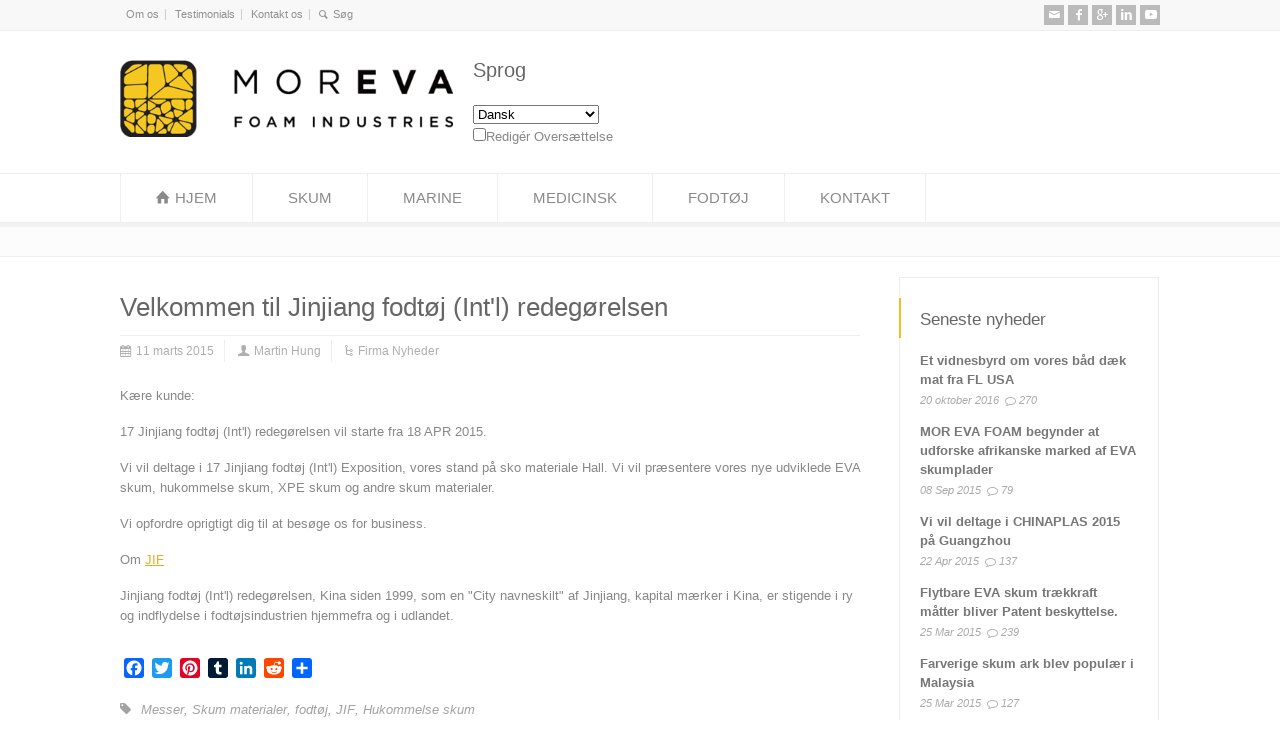

--- FILE ---
content_type: text/html; charset=UTF-8
request_url: https://www.morevafoam.com/da/company-news/welcome-to-the-jinjiang-footwear-intl-exposition
body_size: 16896
content:
<!doctype html>
<html lang="da" class="no-js" dir="ltr">
<head> 
<meta charset="UTF-8" />  
<meta name="viewport" content="width=device-width, initial-scale=1, maximum-scale=1">

<meta name='robots' content='index, follow, max-image-preview:large, max-snippet:-1, max-video-preview:-1' />
	<style>img:is([sizes="auto" i], [sizes^="auto," i]) { contain-intrinsic-size: 3000px 1500px }</style>
	
	<!-- This site is optimized with the Yoast SEO plugin v24.9 - https://yoast.com/wordpress/plugins/seo/ -->
	<title>Welcome to The Jinjiang Footwear (Int&#039;l) Exposition - Mor EVA Foam</title>
	<meta name="description" content="MOR EVA FOAM will attend 17th Jinjiang Footwear (Int&#039;l) Exposition to display our new developed EVA foam, Memory Foam, XPE foam and other foam materials." />
	<link rel="canonical" href="https://www.MorEvaFoam.com/da/company-news/welcome-to-the-jinjiang-footwear-intl-exposition" />
	<meta property="og:locale" content="da_DK" />
	<meta property="og:type" content="artikel" />
	<meta property="og:title" content="Welcome to The Jinjiang Footwear (Int&#039;l) Exposition - Mor EVA Foam" />
	<meta property="og:description" content="MOR EVA FOAM will attend 17th Jinjiang Footwear (Int&#039;l) Exposition to display our new developed EVA foam, Memory Foam, XPE foam and other foam materials." />
	<meta property="og:url" content="https://www.MorEvaFoam.com/Company-News/Welcome-to-the-Jinjiang-Footwear-Intl-Exposition" />
	<meta property="og:site_name" content="Mor Eva skum" />
	<meta property="article:publisher" content="https://www.Facebook.com/morevafoam" />
	<meta property="article:published_time" content="2015-03-11T02:44:51+00:00" />
	<meta property="og:image" content="https://www.MorEvaFoam.com/wp-content/uploads/2015/03/1411891045-logo.jpg" />
	<meta property="og:image:width" content="468" />
	<meta property="og:image:height" content="90" />
	<meta property="og:image:type" content="image/jpeg" />
	<meta name="author" content="Martin Hung" />
	<meta name="twitter:card" content="summary_large_image" />
	<meta name="twitter:creator" content="@Mor_Evasole" />
	<meta name="twitter:site" content="@Mor_Evasole" />
	<meta name="twitter:label1" content="Written by" />
	<meta name="twitter:data1" content="Martin Hung" />
	<script type="application/ld+json" class="yoast-schema-graph">{"@context":"https://schema.org","@graph":[{"@type":"WebPage","@id":"https://www.MorEvaFoam.com/company-news/welcome-to-the-jinjiang-footwear-intl-exposition","url":"https://www.MorEvaFoam.com/company-news/welcome-to-the-jinjiang-footwear-intl-exposition","name":"Welcome to The Jinjiang Footwear (Int'l) Exposition - Mor EVA Foam","isPartOf":{"@id":"https://www.MorEvaFoam.com/#website"},"primaryImageOfPage":{"@id":"https://www.MorEvaFoam.com/company-news/welcome-to-the-jinjiang-footwear-intl-exposition#primaryimage"},"image":{"@id":"https://www.MorEvaFoam.com/company-news/welcome-to-the-jinjiang-footwear-intl-exposition#primaryimage"},"thumbnailUrl":"https://www.MorEvaFoam.com/wp-content/uploads/2015/03/1411891045-logo.jpg","datePublished":"2015-03-11T02:44:51+00:00","author":{"@id":"https://www.MorEvaFoam.com/#/schema/person/034d208b32356596725e04d57f427e37"},"description":"MOR EVA FOAM will attend 17th Jinjiang Footwear (Int'l) Exposition to display our new developed EVA foam, Memory Foam, XPE foam and other foam materials.","breadcrumb":{"@id":"https://www.MorEvaFoam.com/company-news/welcome-to-the-jinjiang-footwear-intl-exposition#breadcrumb"},"inLanguage":"da-DK","potentialAction":[{"@type":"ReadAction","target":["https://www.MorEvaFoam.com/company-news/welcome-to-the-jinjiang-footwear-intl-exposition"]}]},{"@type":"ImageObject","inLanguage":"da-DK","@id":"https://www.MorEvaFoam.com/company-news/welcome-to-the-jinjiang-footwear-intl-exposition#primaryimage","url":"https://www.MorEvaFoam.com/wp-content/uploads/2015/03/1411891045-logo.jpg","contentUrl":"https://www.MorEvaFoam.com/wp-content/uploads/2015/03/1411891045-logo.jpg","width":468,"height":90,"caption":"The 17th Jinjiang Footwear (Int'l) Exposition"},{"@type":"BreadcrumbList","@id":"https://www.MorEvaFoam.com/company-news/welcome-to-the-jinjiang-footwear-intl-exposition#breadcrumb","itemListElement":[{"@type":"ListItem","position":1,"name":"Home","item":"https://www.MorEvaFoam.com/"},{"@type":"ListItem","position":2,"name":"EVA foam Info","item":"https://www.MorEvaFoam.com/eva-foam-info"},{"@type":"ListItem","position":3,"name":"Welcome to The Jinjiang Footwear (Int&#8217;l) Exposition"}]},{"@type":"WebSite","@id":"https://www.MorEvaFoam.com/#website","url":"https://www.MorEvaFoam.com/","name":"Mor Eva Foam","description":"Mor Eva, More Fun","potentialAction":[{"@type":"SearchAction","target":{"@type":"EntryPoint","urlTemplate":"https://www.MorEvaFoam.com/?s={search_term_string}"},"query-input":{"@type":"PropertyValueSpecification","valueRequired":true,"valueName":"search_term_string"}}],"inLanguage":"da-DK"},{"@type":"Person","@id":"https://www.MorEvaFoam.com/#/schema/person/034d208b32356596725e04d57f427e37","name":"Martin Hung","image":{"@type":"ImageObject","inLanguage":"da-DK","@id":"https://www.MorEvaFoam.com/#/schema/person/image/","url":"https://secure.gravatar.com/avatar/bd6c1bed54b08f96a2643b9f18db4d254a8774951cab186edd8d83e2971a22e2?s=96&d=identicon&r=g","contentUrl":"https://secure.gravatar.com/avatar/bd6c1bed54b08f96a2643b9f18db4d254a8774951cab186edd8d83e2971a22e2?s=96&d=identicon&r=g","caption":"Martin Hung"},"sameAs":["https://www.morevafoam.com/"],"url":"https://www.MorEvaFoam.com/author/hoyulicn"}]}</script>
	<!-- / Yoast SEO plugin. -->


<link rel='dns-prefetch' href='//www.MorEvaFoam.com' />
<link rel='dns-prefetch' href='//static.addtoany.com' />
<link rel='dns-prefetch' href='//www.googletagmanager.com' />
<script type="f2138b9ae4f540839348f9f1-text/javascript">
/* <![CDATA[ */
window._wpemojiSettings = {"baseUrl":"https:\/\/s.w.org\/images\/core\/emoji\/15.1.0\/72x72\/","ext":".png","svgUrl":"https:\/\/s.w.org\/images\/core\/emoji\/15.1.0\/svg\/","svgExt":".svg","source":{"concatemoji":"https:\/\/www.MorEvaFoam.com\/wp-includes\/js\/wp-emoji-release.min.js"}};
/*! This file is auto-generated */
!function(i,n){var o,s,e;function c(e){try{var t={supportTests:e,timestamp:(new Date).valueOf()};sessionStorage.setItem(o,JSON.stringify(t))}catch(e){}}function p(e,t,n){e.clearRect(0,0,e.canvas.width,e.canvas.height),e.fillText(t,0,0);var t=new Uint32Array(e.getImageData(0,0,e.canvas.width,e.canvas.height).data),r=(e.clearRect(0,0,e.canvas.width,e.canvas.height),e.fillText(n,0,0),new Uint32Array(e.getImageData(0,0,e.canvas.width,e.canvas.height).data));return t.every(function(e,t){return e===r[t]})}function u(e,t,n){switch(t){case"flag":return n(e,"\ud83c\udff3\ufe0f\u200d\u26a7\ufe0f","\ud83c\udff3\ufe0f\u200b\u26a7\ufe0f")?!1:!n(e,"\ud83c\uddfa\ud83c\uddf3","\ud83c\uddfa\u200b\ud83c\uddf3")&&!n(e,"\ud83c\udff4\udb40\udc67\udb40\udc62\udb40\udc65\udb40\udc6e\udb40\udc67\udb40\udc7f","\ud83c\udff4\u200b\udb40\udc67\u200b\udb40\udc62\u200b\udb40\udc65\u200b\udb40\udc6e\u200b\udb40\udc67\u200b\udb40\udc7f");case"emoji":return!n(e,"\ud83d\udc26\u200d\ud83d\udd25","\ud83d\udc26\u200b\ud83d\udd25")}return!1}function f(e,t,n){var r="undefined"!=typeof WorkerGlobalScope&&self instanceof WorkerGlobalScope?new OffscreenCanvas(300,150):i.createElement("canvas"),a=r.getContext("2d",{willReadFrequently:!0}),o=(a.textBaseline="top",a.font="600 32px Arial",{});return e.forEach(function(e){o[e]=t(a,e,n)}),o}function t(e){var t=i.createElement("script");t.src=e,t.defer=!0,i.head.appendChild(t)}"undefined"!=typeof Promise&&(o="wpEmojiSettingsSupports",s=["flag","emoji"],n.supports={everything:!0,everythingExceptFlag:!0},e=new Promise(function(e){i.addEventListener("DOMContentLoaded",e,{once:!0})}),new Promise(function(t){var n=function(){try{var e=JSON.parse(sessionStorage.getItem(o));if("object"==typeof e&&"number"==typeof e.timestamp&&(new Date).valueOf()<e.timestamp+604800&&"object"==typeof e.supportTests)return e.supportTests}catch(e){}return null}();if(!n){if("undefined"!=typeof Worker&&"undefined"!=typeof OffscreenCanvas&&"undefined"!=typeof URL&&URL.createObjectURL&&"undefined"!=typeof Blob)try{var e="postMessage("+f.toString()+"("+[JSON.stringify(s),u.toString(),p.toString()].join(",")+"));",r=new Blob([e],{type:"text/javascript"}),a=new Worker(URL.createObjectURL(r),{name:"wpTestEmojiSupports"});return void(a.onmessage=function(e){c(n=e.data),a.terminate(),t(n)})}catch(e){}c(n=f(s,u,p))}t(n)}).then(function(e){for(var t in e)n.supports[t]=e[t],n.supports.everything=n.supports.everything&&n.supports[t],"flag"!==t&&(n.supports.everythingExceptFlag=n.supports.everythingExceptFlag&&n.supports[t]);n.supports.everythingExceptFlag=n.supports.everythingExceptFlag&&!n.supports.flag,n.DOMReady=!1,n.readyCallback=function(){n.DOMReady=!0}}).then(function(){return e}).then(function(){var e;n.supports.everything||(n.readyCallback(),(e=n.source||{}).concatemoji?t(e.concatemoji):e.wpemoji&&e.twemoji&&(t(e.twemoji),t(e.wpemoji)))}))}((window,document),window._wpemojiSettings);
/* ]]> */
</script>
<style id='wp-emoji-styles-inline-css' type='text/css'>

	img.wp-smiley, img.emoji {
		display: inline !important;
		border: none !important;
		box-shadow: none !important;
		height: 1em !important;
		width: 1em !important;
		margin: 0 0.07em !important;
		vertical-align: -0.1em !important;
		background: none !important;
		padding: 0 !important;
	}
</style>
<link rel='stylesheet' id='wp-block-library-css' href='https://www.MorEvaFoam.com/wp-includes/css/dist/block-library/style.min.css' type='text/css' media='all' />
<style id='classic-theme-styles-inline-css' type='text/css'>
/*! This file is auto-generated */
.wp-block-button__link{color:#fff;background-color:#32373c;border-radius:9999px;box-shadow:none;text-decoration:none;padding:calc(.667em + 2px) calc(1.333em + 2px);font-size:1.125em}.wp-block-file__button{background:#32373c;color:#fff;text-decoration:none}
</style>
<style id='global-styles-inline-css' type='text/css'>
:root{--wp--preset--aspect-ratio--square: 1;--wp--preset--aspect-ratio--4-3: 4/3;--wp--preset--aspect-ratio--3-4: 3/4;--wp--preset--aspect-ratio--3-2: 3/2;--wp--preset--aspect-ratio--2-3: 2/3;--wp--preset--aspect-ratio--16-9: 16/9;--wp--preset--aspect-ratio--9-16: 9/16;--wp--preset--color--black: #000000;--wp--preset--color--cyan-bluish-gray: #abb8c3;--wp--preset--color--white: #ffffff;--wp--preset--color--pale-pink: #f78da7;--wp--preset--color--vivid-red: #cf2e2e;--wp--preset--color--luminous-vivid-orange: #ff6900;--wp--preset--color--luminous-vivid-amber: #fcb900;--wp--preset--color--light-green-cyan: #7bdcb5;--wp--preset--color--vivid-green-cyan: #00d084;--wp--preset--color--pale-cyan-blue: #8ed1fc;--wp--preset--color--vivid-cyan-blue: #0693e3;--wp--preset--color--vivid-purple: #9b51e0;--wp--preset--gradient--vivid-cyan-blue-to-vivid-purple: linear-gradient(135deg,rgba(6,147,227,1) 0%,rgb(155,81,224) 100%);--wp--preset--gradient--light-green-cyan-to-vivid-green-cyan: linear-gradient(135deg,rgb(122,220,180) 0%,rgb(0,208,130) 100%);--wp--preset--gradient--luminous-vivid-amber-to-luminous-vivid-orange: linear-gradient(135deg,rgba(252,185,0,1) 0%,rgba(255,105,0,1) 100%);--wp--preset--gradient--luminous-vivid-orange-to-vivid-red: linear-gradient(135deg,rgba(255,105,0,1) 0%,rgb(207,46,46) 100%);--wp--preset--gradient--very-light-gray-to-cyan-bluish-gray: linear-gradient(135deg,rgb(238,238,238) 0%,rgb(169,184,195) 100%);--wp--preset--gradient--cool-to-warm-spectrum: linear-gradient(135deg,rgb(74,234,220) 0%,rgb(151,120,209) 20%,rgb(207,42,186) 40%,rgb(238,44,130) 60%,rgb(251,105,98) 80%,rgb(254,248,76) 100%);--wp--preset--gradient--blush-light-purple: linear-gradient(135deg,rgb(255,206,236) 0%,rgb(152,150,240) 100%);--wp--preset--gradient--blush-bordeaux: linear-gradient(135deg,rgb(254,205,165) 0%,rgb(254,45,45) 50%,rgb(107,0,62) 100%);--wp--preset--gradient--luminous-dusk: linear-gradient(135deg,rgb(255,203,112) 0%,rgb(199,81,192) 50%,rgb(65,88,208) 100%);--wp--preset--gradient--pale-ocean: linear-gradient(135deg,rgb(255,245,203) 0%,rgb(182,227,212) 50%,rgb(51,167,181) 100%);--wp--preset--gradient--electric-grass: linear-gradient(135deg,rgb(202,248,128) 0%,rgb(113,206,126) 100%);--wp--preset--gradient--midnight: linear-gradient(135deg,rgb(2,3,129) 0%,rgb(40,116,252) 100%);--wp--preset--font-size--small: 13px;--wp--preset--font-size--medium: 20px;--wp--preset--font-size--large: 36px;--wp--preset--font-size--x-large: 42px;--wp--preset--spacing--20: 0.44rem;--wp--preset--spacing--30: 0.67rem;--wp--preset--spacing--40: 1rem;--wp--preset--spacing--50: 1.5rem;--wp--preset--spacing--60: 2.25rem;--wp--preset--spacing--70: 3.38rem;--wp--preset--spacing--80: 5.06rem;--wp--preset--shadow--natural: 6px 6px 9px rgba(0, 0, 0, 0.2);--wp--preset--shadow--deep: 12px 12px 50px rgba(0, 0, 0, 0.4);--wp--preset--shadow--sharp: 6px 6px 0px rgba(0, 0, 0, 0.2);--wp--preset--shadow--outlined: 6px 6px 0px -3px rgba(255, 255, 255, 1), 6px 6px rgba(0, 0, 0, 1);--wp--preset--shadow--crisp: 6px 6px 0px rgba(0, 0, 0, 1);}:where(.is-layout-flex){gap: 0.5em;}:where(.is-layout-grid){gap: 0.5em;}body .is-layout-flex{display: flex;}.is-layout-flex{flex-wrap: wrap;align-items: center;}.is-layout-flex > :is(*, div){margin: 0;}body .is-layout-grid{display: grid;}.is-layout-grid > :is(*, div){margin: 0;}:where(.wp-block-columns.is-layout-flex){gap: 2em;}:where(.wp-block-columns.is-layout-grid){gap: 2em;}:where(.wp-block-post-template.is-layout-flex){gap: 1.25em;}:where(.wp-block-post-template.is-layout-grid){gap: 1.25em;}.has-black-color{color: var(--wp--preset--color--black) !important;}.has-cyan-bluish-gray-color{color: var(--wp--preset--color--cyan-bluish-gray) !important;}.has-white-color{color: var(--wp--preset--color--white) !important;}.has-pale-pink-color{color: var(--wp--preset--color--pale-pink) !important;}.has-vivid-red-color{color: var(--wp--preset--color--vivid-red) !important;}.has-luminous-vivid-orange-color{color: var(--wp--preset--color--luminous-vivid-orange) !important;}.has-luminous-vivid-amber-color{color: var(--wp--preset--color--luminous-vivid-amber) !important;}.has-light-green-cyan-color{color: var(--wp--preset--color--light-green-cyan) !important;}.has-vivid-green-cyan-color{color: var(--wp--preset--color--vivid-green-cyan) !important;}.has-pale-cyan-blue-color{color: var(--wp--preset--color--pale-cyan-blue) !important;}.has-vivid-cyan-blue-color{color: var(--wp--preset--color--vivid-cyan-blue) !important;}.has-vivid-purple-color{color: var(--wp--preset--color--vivid-purple) !important;}.has-black-background-color{background-color: var(--wp--preset--color--black) !important;}.has-cyan-bluish-gray-background-color{background-color: var(--wp--preset--color--cyan-bluish-gray) !important;}.has-white-background-color{background-color: var(--wp--preset--color--white) !important;}.has-pale-pink-background-color{background-color: var(--wp--preset--color--pale-pink) !important;}.has-vivid-red-background-color{background-color: var(--wp--preset--color--vivid-red) !important;}.has-luminous-vivid-orange-background-color{background-color: var(--wp--preset--color--luminous-vivid-orange) !important;}.has-luminous-vivid-amber-background-color{background-color: var(--wp--preset--color--luminous-vivid-amber) !important;}.has-light-green-cyan-background-color{background-color: var(--wp--preset--color--light-green-cyan) !important;}.has-vivid-green-cyan-background-color{background-color: var(--wp--preset--color--vivid-green-cyan) !important;}.has-pale-cyan-blue-background-color{background-color: var(--wp--preset--color--pale-cyan-blue) !important;}.has-vivid-cyan-blue-background-color{background-color: var(--wp--preset--color--vivid-cyan-blue) !important;}.has-vivid-purple-background-color{background-color: var(--wp--preset--color--vivid-purple) !important;}.has-black-border-color{border-color: var(--wp--preset--color--black) !important;}.has-cyan-bluish-gray-border-color{border-color: var(--wp--preset--color--cyan-bluish-gray) !important;}.has-white-border-color{border-color: var(--wp--preset--color--white) !important;}.has-pale-pink-border-color{border-color: var(--wp--preset--color--pale-pink) !important;}.has-vivid-red-border-color{border-color: var(--wp--preset--color--vivid-red) !important;}.has-luminous-vivid-orange-border-color{border-color: var(--wp--preset--color--luminous-vivid-orange) !important;}.has-luminous-vivid-amber-border-color{border-color: var(--wp--preset--color--luminous-vivid-amber) !important;}.has-light-green-cyan-border-color{border-color: var(--wp--preset--color--light-green-cyan) !important;}.has-vivid-green-cyan-border-color{border-color: var(--wp--preset--color--vivid-green-cyan) !important;}.has-pale-cyan-blue-border-color{border-color: var(--wp--preset--color--pale-cyan-blue) !important;}.has-vivid-cyan-blue-border-color{border-color: var(--wp--preset--color--vivid-cyan-blue) !important;}.has-vivid-purple-border-color{border-color: var(--wp--preset--color--vivid-purple) !important;}.has-vivid-cyan-blue-to-vivid-purple-gradient-background{background: var(--wp--preset--gradient--vivid-cyan-blue-to-vivid-purple) !important;}.has-light-green-cyan-to-vivid-green-cyan-gradient-background{background: var(--wp--preset--gradient--light-green-cyan-to-vivid-green-cyan) !important;}.has-luminous-vivid-amber-to-luminous-vivid-orange-gradient-background{background: var(--wp--preset--gradient--luminous-vivid-amber-to-luminous-vivid-orange) !important;}.has-luminous-vivid-orange-to-vivid-red-gradient-background{background: var(--wp--preset--gradient--luminous-vivid-orange-to-vivid-red) !important;}.has-very-light-gray-to-cyan-bluish-gray-gradient-background{background: var(--wp--preset--gradient--very-light-gray-to-cyan-bluish-gray) !important;}.has-cool-to-warm-spectrum-gradient-background{background: var(--wp--preset--gradient--cool-to-warm-spectrum) !important;}.has-blush-light-purple-gradient-background{background: var(--wp--preset--gradient--blush-light-purple) !important;}.has-blush-bordeaux-gradient-background{background: var(--wp--preset--gradient--blush-bordeaux) !important;}.has-luminous-dusk-gradient-background{background: var(--wp--preset--gradient--luminous-dusk) !important;}.has-pale-ocean-gradient-background{background: var(--wp--preset--gradient--pale-ocean) !important;}.has-electric-grass-gradient-background{background: var(--wp--preset--gradient--electric-grass) !important;}.has-midnight-gradient-background{background: var(--wp--preset--gradient--midnight) !important;}.has-small-font-size{font-size: var(--wp--preset--font-size--small) !important;}.has-medium-font-size{font-size: var(--wp--preset--font-size--medium) !important;}.has-large-font-size{font-size: var(--wp--preset--font-size--large) !important;}.has-x-large-font-size{font-size: var(--wp--preset--font-size--x-large) !important;}
:where(.wp-block-post-template.is-layout-flex){gap: 1.25em;}:where(.wp-block-post-template.is-layout-grid){gap: 1.25em;}
:where(.wp-block-columns.is-layout-flex){gap: 2em;}:where(.wp-block-columns.is-layout-grid){gap: 2em;}
:root :where(.wp-block-pullquote){font-size: 1.5em;line-height: 1.6;}
</style>
<link rel='stylesheet' id='wpbits-afe-pro-afe-styles-css' href='https://www.MorEvaFoam.com/wp-content/plugins/wpbits-addons-for-elementor-pro/afe/assets/css/afe-styles.min.css' type='text/css' media='all' />
<link rel='stylesheet' id='wpb-lib-frontend-css' href='https://www.MorEvaFoam.com/wp-content/plugins/wpbits-addons-for-elementor/assets/css/frontend.min.css' type='text/css' media='all' />
<link rel='stylesheet' id='normalize-css' href='https://www.MorEvaFoam.com/wp-content/themes/rttheme18/css/normalize.css' type='text/css' media='all' />
<link rel='stylesheet' id='theme-framework-css' href='https://www.MorEvaFoam.com/wp-content/themes/rttheme18/css/rt-css-framework.css' type='text/css' media='all' />
<link rel='stylesheet' id='fontello-css' href='https://www.MorEvaFoam.com/wp-content/themes/rttheme18/css/fontello/css/fontello.css' type='text/css' media='all' />
<link rel='stylesheet' id='jackbox-css' href='https://www.MorEvaFoam.com/wp-content/themes/rttheme18/js/lightbox/css/jackbox.min.css' type='text/css' media='all' />
<link rel='stylesheet' id='theme-style-all-css' href='https://www.MorEvaFoam.com/wp-content/themes/rttheme18/css/style.css' type='text/css' media='all' />
<link rel='stylesheet' id='jquery-owl-carousel-css' href='https://www.MorEvaFoam.com/wp-content/themes/rttheme18/css/owl.carousel.css' type='text/css' media='all' />
<link rel='stylesheet' id='flex-slider-css-css' href='https://www.MorEvaFoam.com/wp-content/themes/rttheme18/css/flexslider.css' type='text/css' media='all' />
<link rel='stylesheet' id='progression-player-css' href='https://www.MorEvaFoam.com/wp-content/themes/rttheme18/js/video_player/progression-player.css' type='text/css' media='all' />
<link rel='stylesheet' id='progression-skin-minimal-light-css' href='https://www.MorEvaFoam.com/wp-content/themes/rttheme18/js/video_player/skin-minimal-light.css' type='text/css' media='all' />
<link rel='stylesheet' id='isotope-css-css' href='https://www.MorEvaFoam.com/wp-content/themes/rttheme18/css/isotope.css' type='text/css' media='all' />
<link rel='stylesheet' id='jquery-colortip-css' href='https://www.MorEvaFoam.com/wp-content/themes/rttheme18/css/colortip-1.0-jquery.css' type='text/css' media='all' />
<link rel='stylesheet' id='animate-css' href='https://www.MorEvaFoam.com/wp-content/themes/rttheme18/css/animate.css' type='text/css' media='all' />
<!--[if IE 7]>
<link rel='stylesheet' id='theme-ie7-css' href='https://www.MorEvaFoam.com/wp-content/themes/rttheme18/css/ie7.css' type='text/css' media='all' />
<![endif]-->
<!--[if lt IE 9]>
<link rel='stylesheet' id='theme-ltie9-css' href='https://www.MorEvaFoam.com/wp-content/themes/rttheme18/css/before_ie9.css' type='text/css' media='all' />
<![endif]-->
<link rel='stylesheet' id='tablepress-default-css' href='https://www.MorEvaFoam.com/wp-content/plugins/tablepress/css/build/default.css' type='text/css' media='all' />
<link rel='stylesheet' id='addtoany-css' href='https://www.MorEvaFoam.com/wp-content/plugins/add-to-any/addtoany.min.css' type='text/css' media='all' />
<link rel='stylesheet' id='wp-featherlight-css' href='https://www.MorEvaFoam.com/wp-content/plugins/wp-featherlight/css/wp-featherlight.min.css' type='text/css' media='all' />
<link rel='stylesheet' id='theme-skin-css' href='https://www.MorEvaFoam.com/wp-content/themes/rttheme18/css/orange-style.css' type='text/css' media='all' />
<style id='theme-skin-inline-css' type='text/css'>
.retina#logo{background: url('https://www.MorEvaFoam.com/wp-content/uploads/2014/08/MORLOGO11.png') no-repeat scroll 0 0 / 100% auto transparent;-moz-background-size:100%;-webkit-background-size:100%;-o-background-size:100%; background-size: 100%;} .retina#logo img{display: none;}
#navigation_bar > ul > li > a{font-family:Arial,Helvetica,sans-serif;font-weight:normal !important}.flex-caption,.pricing_table .table_wrap ul > li.caption,.pricing_table .table_wrap.highlight ul > li.caption,.banner p,.sidebar .featured_article_title,.footer_widgets_row .featured_article_title,.latest-news a.title,h1,h2,h3,h4,h5{font-family:Arial,Helvetica,sans-serif;font-weight:normal}body,#navigation_bar > ul > li > a span,.product_info h5,.product_item_holder h5,#slogan_text{font-family:Arial,Helvetica,sans-serif;font-weight:normal !important}.testimonial .text,blockquote p{font-family:Arial,Helvetica,sans-serif;font-weight:normal !important}#navigation_bar > ul > li > a{font-size:15px}@media only screen and (min-width:960px){.header-design2 .default_position #navigation_bar > ul > li > a{line-height:80px}.header-design2 #logo img{max-height:60px}.header-design2  #logo h1,.header-design2  #logo h1 a{padding:0;line-height:60px}.header-design2 .section_logo > section{display:table;height:60px}.header-design2 #logo > a{display:table-cell;vertical-align:middle}}
</style>
<link rel='stylesheet' id='theme-style-css' href='https://www.MorEvaFoam.com/wp-content/themes/rttheme18/style.css' type='text/css' media='all' />
<script type="f2138b9ae4f540839348f9f1-text/javascript" src="https://www.MorEvaFoam.com/wp-includes/js/jquery/jquery.min.js" id="jquery-core-js"></script>
<script type="f2138b9ae4f540839348f9f1-text/javascript" src="https://www.MorEvaFoam.com/wp-includes/js/jquery/jquery-migrate.min.js" id="jquery-migrate-js"></script>
<script type="f2138b9ae4f540839348f9f1-text/javascript" id="addtoany-core-js-before">
/* <![CDATA[ */
window.a2a_config=window.a2a_config||{};a2a_config.callbacks=[];a2a_config.overlays=[];a2a_config.templates={};a2a_localize = {
	Share: "Share",
	Save: "Save",
	Subscribe: "Subscribe",
	Email: "Email",
	Bookmark: "Bookmark",
	ShowAll: "Show all",
	ShowLess: "Show less",
	FindServices: "Find service(s)",
	FindAnyServiceToAddTo: "Instantly find any service to add to",
	PoweredBy: "Powered by",
	ShareViaEmail: "Share via email",
	SubscribeViaEmail: "Subscribe via email",
	BookmarkInYourBrowser: "Bookmark in your browser",
	BookmarkInstructions: "Press Ctrl+D or \u2318+D to bookmark this page",
	AddToYourFavorites: "Add to your favorites",
	SendFromWebOrProgram: "Send from any email address or email program",
	EmailProgram: "Email program",
	More: "More&#8230;",
	ThanksForSharing: "Thanks for sharing!",
	ThanksForFollowing: "Thanks for following!"
};
/* ]]> */
</script>
<script type="f2138b9ae4f540839348f9f1-text/javascript" defer src="https://static.addtoany.com/menu/page.js" id="addtoany-core-js"></script>
<script type="f2138b9ae4f540839348f9f1-text/javascript" defer src="https://www.MorEvaFoam.com/wp-content/plugins/add-to-any/addtoany.min.js" id="addtoany-jquery-js"></script>
<script type="f2138b9ae4f540839348f9f1-text/javascript" src="//www.MorEvaFoam.com/wp-content/plugins/revslider/sr6/assets/js/rbtools.min.js?ver=6.7.25" async id="tp-tools-js"></script>
<script type="f2138b9ae4f540839348f9f1-text/javascript" src="//www.MorEvaFoam.com/wp-content/plugins/revslider/sr6/assets/js/rs6.min.js?ver=6.7.25" async id="revmin-js"></script>
<script type="f2138b9ae4f540839348f9f1-text/javascript" src="https://www.MorEvaFoam.com/wp-content/themes/rttheme18/js/modernizr.min.js" id="modernizr-js"></script>

<!-- Google tag (gtag.js) snippet added by Site Kit -->

<!-- Google Analytics snippet added by Site Kit -->
<script type="f2138b9ae4f540839348f9f1-text/javascript" src="https://www.googletagmanager.com/gtag/js?id=G-ZMFVG12GTN" id="google_gtagjs-js" async></script>
<script type="f2138b9ae4f540839348f9f1-text/javascript" id="google_gtagjs-js-after">
/* <![CDATA[ */
window.dataLayer = window.dataLayer || [];function gtag(){dataLayer.push(arguments);}
gtag("set","linker",{"domains":["www.MorEvaFoam.com"]});
gtag("js", new Date());
gtag("set", "developer_id.dZTNiMT", true);
gtag("config", "G-ZMFVG12GTN");
/* ]]> */
</script>

<!-- End Google tag (gtag.js) snippet added by Site Kit -->
<link rel="https://api.w.org/" href="https://www.MorEvaFoam.com/wp-json/" /><link rel="alternate" title="JSON" type="application/json" href="https://www.MorEvaFoam.com/da/wp-json/wp/v2/posts/2936" /><link rel="EditURI" type="application/rsd+xml" title="RSD" href="https://www.MorEvaFoam.com/xmlrpc.php?rsd" />
<meta name="generator" content="WordPress 6.8" />
<link rel='shortlink' href='https://www.MorEvaFoam.com/?p=2936' />
<link rel="alternate" title="oEmbed (JSON)" type="application/json+oembed" href="https://www.MorEvaFoam.com/da/wp-json/oembed/1.0/embed?url=https%3A%2F%2Fwww.MorEvaFoam.com%2Fcompany-news%2Fwelcome-to-the-jinjiang-footwear-intl-exposition" />
<link rel="alternate" title="oEmbed (XML)" type="text/xml+oembed" href="https://www.MorEvaFoam.com/da/wp-json/oembed/1.0/embed?url=https%3A%2F%2Fwww.MorEvaFoam.com%2Fcompany-news%2Fwelcome-to-the-jinjiang-footwear-intl-exposition&format=xml" />
<meta name="generator" content="Site Kit by Google 1.150.0" /><!--[if lt IE 9]><script src="https://www.MorEvaFoam.com/wp-content/themes/rttheme18/js/html5shiv.js"></script><![endif]--><!--[if gte IE 9]> <style type="text/css"> .gradient { filter: none; } </style> <![endif]--><meta name="generator" content="Elementor 3.28.3; features: e_font_icon_svg, additional_custom_breakpoints, e_local_google_fonts; settings: css_print_method-external, google_font-enabled, font_display-auto">
			<style>
				.e-con.e-parent:nth-of-type(n+4):not(.e-lazyloaded):not(.e-no-lazyload),
				.e-con.e-parent:nth-of-type(n+4):not(.e-lazyloaded):not(.e-no-lazyload) * {
					background-image: none !important;
				}
				@media screen and (max-height: 1024px) {
					.e-con.e-parent:nth-of-type(n+3):not(.e-lazyloaded):not(.e-no-lazyload),
					.e-con.e-parent:nth-of-type(n+3):not(.e-lazyloaded):not(.e-no-lazyload) * {
						background-image: none !important;
					}
				}
				@media screen and (max-height: 640px) {
					.e-con.e-parent:nth-of-type(n+2):not(.e-lazyloaded):not(.e-no-lazyload),
					.e-con.e-parent:nth-of-type(n+2):not(.e-lazyloaded):not(.e-no-lazyload) * {
						background-image: none !important;
					}
				}
			</style>
			
<!-- Google Tag Manager snippet added by Site Kit -->
<script type="f2138b9ae4f540839348f9f1-text/javascript">
/* <![CDATA[ */

			( function( w, d, s, l, i ) {
				w[l] = w[l] || [];
				w[l].push( {'gtm.start': new Date().getTime(), event: 'gtm.js'} );
				var f = d.getElementsByTagName( s )[0],
					j = d.createElement( s ), dl = l != 'dataLayer' ? '&l=' + l : '';
				j.async = true;
				j.src = 'https://www.googletagmanager.com/gtm.js?id=' + i + dl;
				f.parentNode.insertBefore( j, f );
			} )( window, document, 'script', 'dataLayer', 'GTM-W6Z9JV' );
			
/* ]]> */
</script>

<!-- End Google Tag Manager snippet added by Site Kit -->
<meta name="generator" content="Powered by Slider Revolution 6.7.25 - responsive, Mobile-Friendly Slider Plugin for WordPress with comfortable drag and drop interface." />
<link rel="icon" href="https://www.MorEvaFoam.com/wp-content/uploads/2014/08/cropped-MORLOGONOF-32x32.png" sizes="32x32" />
<link rel="icon" href="https://www.MorEvaFoam.com/wp-content/uploads/2014/08/cropped-MORLOGONOF-192x192.png" sizes="192x192" />
<link rel="apple-touch-icon" href="https://www.MorEvaFoam.com/wp-content/uploads/2014/08/cropped-MORLOGONOF-180x180.png" />
<meta name="msapplication-TileImage" content="https://www.MorEvaFoam.com/wp-content/uploads/2014/08/cropped-MORLOGONOF-270x270.png" />
<script type="f2138b9ae4f540839348f9f1-text/javascript">function setREVStartSize(e){
			//window.requestAnimationFrame(function() {
				window.RSIW = window.RSIW===undefined ? window.innerWidth : window.RSIW;
				window.RSIH = window.RSIH===undefined ? window.innerHeight : window.RSIH;
				try {
					var pw = document.getElementById(e.c).parentNode.offsetWidth,
						newh;
					pw = pw===0 || isNaN(pw) || (e.l=="fullwidth" || e.layout=="fullwidth") ? window.RSIW : pw;
					e.tabw = e.tabw===undefined ? 0 : parseInt(e.tabw);
					e.thumbw = e.thumbw===undefined ? 0 : parseInt(e.thumbw);
					e.tabh = e.tabh===undefined ? 0 : parseInt(e.tabh);
					e.thumbh = e.thumbh===undefined ? 0 : parseInt(e.thumbh);
					e.tabhide = e.tabhide===undefined ? 0 : parseInt(e.tabhide);
					e.thumbhide = e.thumbhide===undefined ? 0 : parseInt(e.thumbhide);
					e.mh = e.mh===undefined || e.mh=="" || e.mh==="auto" ? 0 : parseInt(e.mh,0);
					if(e.layout==="fullscreen" || e.l==="fullscreen")
						newh = Math.max(e.mh,window.RSIH);
					else{
						e.gw = Array.isArray(e.gw) ? e.gw : [e.gw];
						for (var i in e.rl) if (e.gw[i]===undefined || e.gw[i]===0) e.gw[i] = e.gw[i-1];
						e.gh = e.el===undefined || e.el==="" || (Array.isArray(e.el) && e.el.length==0)? e.gh : e.el;
						e.gh = Array.isArray(e.gh) ? e.gh : [e.gh];
						for (var i in e.rl) if (e.gh[i]===undefined || e.gh[i]===0) e.gh[i] = e.gh[i-1];
											
						var nl = new Array(e.rl.length),
							ix = 0,
							sl;
						e.tabw = e.tabhide>=pw ? 0 : e.tabw;
						e.thumbw = e.thumbhide>=pw ? 0 : e.thumbw;
						e.tabh = e.tabhide>=pw ? 0 : e.tabh;
						e.thumbh = e.thumbhide>=pw ? 0 : e.thumbh;
						for (var i in e.rl) nl[i] = e.rl[i]<window.RSIW ? 0 : e.rl[i];
						sl = nl[0];
						for (var i in nl) if (sl>nl[i] && nl[i]>0) { sl = nl[i]; ix=i;}
						var m = pw>(e.gw[ix]+e.tabw+e.thumbw) ? 1 : (pw-(e.tabw+e.thumbw)) / (e.gw[ix]);
						newh =  (e.gh[ix] * m) + (e.tabh + e.thumbh);
					}
					var el = document.getElementById(e.c);
					if (el!==null && el) el.style.height = newh+"px";
					el = document.getElementById(e.c+"_wrapper");
					if (el!==null && el) {
						el.style.height = newh+"px";
						el.style.display = "block";
					}
				} catch(e){
					console.log("Failure at Presize of Slider:" + e)
				}
			//});
		  };</script>
<meta name="translation-stats" content='{"total_phrases":224,"translated_phrases":208,"human_translated_phrases":null,"hidden_phrases":35,"hidden_translated_phrases":35,"hidden_translateable_phrases":null,"meta_phrases":33,"meta_translated_phrases":18,"time":null}'/>
</head>
<body class="wp-singular post-template-default single single-post postid-2936 single-format-standard wp-theme-rttheme18 wp-featherlight-captions  menu-style-one wide rt_content_animations header-design1 elementor-default elementor-kit-">
		<!-- Google Tag Manager (noscript) snippet added by Site Kit -->
		<noscript>
			<iframe src="https://www.googletagmanager.com/ns.html?id=GTM-W6Z9JV" height="0" width="0" style="display:none;visibility:hidden"></iframe>
		</noscript>
		<!-- End Google Tag Manager (noscript) snippet added by Site Kit -->
		
			<script type="f2138b9ae4f540839348f9f1-text/javascript">
			/* <![CDATA[ */ 
				document.getElementsByTagName("html")[0].className.replace(/\no-js\b/, "js");
				window.onerror=function(){				
					document.getElementById("rt_loading").removeAttribute("class");
				}			 	
			/* ]]> */	
			</script> 
		<div id="rt_loading" class="rt_loading"></div>
<!-- background wrapper -->
<div id="container">   

		<!-- mobile actions -->
	<section id="mobile_bar" class="clearfix">
		<div class="mobile_menu_control icon-menu"></div>
		<div class="top_bar_control icon-cog"></div>    
	</section>
	<!-- / end section #mobile_bar -->    

		<!-- top bar -->
	<section id="top_bar" class="clearfix">
		<div class="top_bar_container">    

					<ul id="top_navigation" class="top_links">

						<!--  top links -->
												    <li id="menu-item-2128" class="menu-item menu-item-type-post_type menu-item-object-page menu-item-2128"><a href="https://www.MorEvaFoam.com/da/about-mor-eva-foam">Om os</a></li>
<li id="menu-item-2213" class="menu-item menu-item-type-post_type menu-item-object-page menu-item-2213"><a href="https://www.MorEvaFoam.com/da/eva-foam-sheet-testimonials">Testimonials</a></li>
<li id="menu-item-2129" class="menu-item menu-item-type-post_type menu-item-object-page menu-item-2129"><a href="https://www.MorEvaFoam.com/da/contact-us-2">Kontakt os</a></li>
				  			<!-- / end ul .top_links --> 
			  			          


							 

													<li><form action="https://www.MorEvaFoam.com//" method="get" id="top_search_form"><span class="icon-search"></span><span><input type="text" class="search_text showtextback" size="1" name="s" id="top_search_field" placeholder="Søg" /></span></form></li>
						

						
						
					</ul>


					<ul class="social_media"><li class="mail"><a rel="noreferrer" class="icon-mail" target="_blank" href="/cdn-cgi/l/email-protection#99d4b7d1ecf7fed9d4f6ebdceff8dff6f8f4b7faf6f4" title="E-mail"><span>E-mail</span></a></li><li class="facebook"><a rel="noreferrer" class="icon-facebook" target="_blank" href="https://www.facebook.com/morevafoam" title="Facebook"><span>MOR EVA SKUM på Facebook</span></a></li><li class="gplus"><a rel="noreferrer" class="icon-gplus" target="_blank" href="https://plus.google.com/+MorEvaFoam1" title="Google +"><span>MOR på Google +</span></a></li><li class="linkedin"><a rel="noreferrer" class="icon-linkedin" target="_blank" href="https://www.linkedin.com/in/morevafoam" title="LinkedIn"><span>M.Hung på linkedin</span></a></li><li class="youtube-play"><a rel="noreferrer" class="icon-youtube-play" target="_blank" href="https://www.youtube.com/channel/UClAK0v-5MVcxcCHZgQk2fpw" title="YouTube"><span>MOR på Youtube</span></a></li></ul>

		</div><!-- / end div .top_bar_container -->    
	</section><!-- / end section #top_bar -->    
	    
	<!-- header -->
	<header id="header"> 

		<!-- header contents -->
		<section id="header_contents" class="clearfix">
				 
				
			<section class="section_logo logo_left three">			 
				<!-- logo -->
				<section id="logo">			 
					 <a href="https://www.MorEvaFoam.com/da/" title="Mor Eva skum"><img loading="lazy" src="https://www.MorEvaFoam.com/wp-content/uploads/2015/03/MORLOGO11.png" alt="Mor Eva skum" data-retina="https://www.MorEvaFoam.com/wp-content/uploads/2014/08/MORLOGO11.png" /></a> 
				</section><!-- end section #logo -->
			</section><!-- end section #logo -->	
			<section class="section_widget first three"><div class="box box_layout clearfix column_class widget widget_transposh"><div class="caption"><h3 class="featured_article_title">Sprog</h3></div><div class="space margin-b20"></div><span class="no_translate"><select name="lang" onchange="if (!window.__cfRLUnblockHandlers) return false; document.location.href=this.options[this.selectedIndex].value;" data-cf-modified-f2138b9ae4f540839348f9f1-=""><option value="/company-news/welcome-to-the-jinjiang-footwear-intl-exposition">English</option><option value="/ar/company-news/welcome-to-the-jinjiang-footwear-intl-exposition">العربية</option><option value="/da/company-news/welcome-to-the-jinjiang-footwear-intl-exposition" selected="selected">Dansk</option><option value="/de/company-news/welcome-to-the-jinjiang-footwear-intl-exposition">Deutsch</option><option value="/es/company-news/welcome-to-the-jinjiang-footwear-intl-exposition">Español</option><option value="/fi/company-news/welcome-to-the-jinjiang-footwear-intl-exposition">Suomi</option><option value="/fr/company-news/welcome-to-the-jinjiang-footwear-intl-exposition">Français</option><option value="/id/company-news/welcome-to-the-jinjiang-footwear-intl-exposition">Bahasa Indonesia</option><option value="/it/company-news/welcome-to-the-jinjiang-footwear-intl-exposition">Italiano</option><option value="/ja/company-news/welcome-to-the-jinjiang-footwear-intl-exposition">日本語</option><option value="/ko/company-news/welcome-to-the-jinjiang-footwear-intl-exposition">한국어</option><option value="/nl/company-news/welcome-to-the-jinjiang-footwear-intl-exposition">Nederlands</option><option value="/no/company-news/welcome-to-the-jinjiang-footwear-intl-exposition">Norsk</option><option value="/pt/company-news/welcome-to-the-jinjiang-footwear-intl-exposition">Português</option><option value="/ro/company-news/welcome-to-the-jinjiang-footwear-intl-exposition">Română</option><option value="/ru/company-news/welcome-to-the-jinjiang-footwear-intl-exposition">Русский</option><option value="/sv/company-news/welcome-to-the-jinjiang-footwear-intl-exposition">Svenska</option><option value="/sw/company-news/welcome-to-the-jinjiang-footwear-intl-exposition">Kiswahili</option><option value="/tr/company-news/welcome-to-the-jinjiang-footwear-intl-exposition">Türkçe</option><option value="/uk/company-news/welcome-to-the-jinjiang-footwear-intl-exposition">Українська</option><option value="/zh/company-news/welcome-to-the-jinjiang-footwear-intl-exposition">中文(简体)</option><option value="/zh-tw/company-news/welcome-to-the-jinjiang-footwear-intl-exposition">中文(漢字)</option></select><br/></span><input type="checkbox" name="tpedit" value="1" onclick="if (!window.__cfRLUnblockHandlers) return false; document.location.href='/da/company-news/welcome-to-the-jinjiang-footwear-intl-exposition?tpedit=1';" data-cf-modified-f2138b9ae4f540839348f9f1-="" />Redigér Oversættelse<div id="tr_credit"></div></div></section><!-- end section .section_widget --><section class="section_widget second three"><div class="box box_layout clearfix column_class widget widget_text">			<div class="textwidget"><div class="g-plusone" data-size="tall" data-annotation="inline" data-width="300"></div>
<div class="fb-like"></div>
</div>
		</div>
			<section id="slogan_text" class="right_side ">
				 
			</section></section><!-- end section .section_widget -->
		</section><!-- end section #header_contents -->  	


		<!-- navigation -->   
		<div class="nav_shadow sticky"><div class="nav_border"> 

			<nav id="navigation_bar" class="navigation  with_small_logo"><div id="sticky_logo"><a href="https://www.MorEvaFoam.com/da/" title="Mor Eva skum"><img loading="lazy" src="https://www.MorEvaFoam.com/wp-content/uploads/2015/03/MORLOGO11.png" alt="Mor Eva skum" /></a></div><ul id="navigation" class="menu"><li id='menu-item-2210'  class=" menu-item menu-item-type-post_type menu-item-object-page menu-item-home menu-item-has-children hasSubMenu top-level-0" data-column-size='0'><a  class="icon-home" title="Mor EVA Foam" href="https://www.MorEvaFoam.com/da/">HJEM</a> 
<ul class="sub-menu">
<li id='menu-item-2739'  class="menu-item menu-item-type-custom menu-item-object-custom menu-item-has-children hasSubMenu"><a  href="#">Om os</a> 
	<ul class="sub-menu">
<li id='menu-item-2131'  class="menu-item menu-item-type-post_type menu-item-object-page"><a  href="https://www.MorEvaFoam.com/da/about-mor-eva-foam">Om MOR</a> </li>
<li id='menu-item-2211'  class="menu-item menu-item-type-post_type menu-item-object-page"><a  href="https://www.MorEvaFoam.com/da/eva-foam-sheet-testimonials">Testimonials</a> </li>
	</ul>
</li>
<li id='menu-item-2656'  class="menu-item menu-item-type-custom menu-item-object-custom menu-item-has-children hasSubMenu"><a  href="#">TJENESTER</a> 
	<ul class="sub-menu">
<li id='menu-item-2660'  class="menu-item menu-item-type-post_type menu-item-object-page"><a  href="https://www.MorEvaFoam.com/da/die-cutting">Dør skære</a> </li>
<li id='menu-item-2659'  class="menu-item menu-item-type-post_type menu-item-object-page"><a  href="https://www.MorEvaFoam.com/da/thermoforming">Termoformning</a> </li>
<li id='menu-item-2658'  class="menu-item menu-item-type-post_type menu-item-object-page"><a  href="https://www.MorEvaFoam.com/da/eva-foam-laminating">Laminering</a> </li>
<li id='menu-item-2657'  class="menu-item menu-item-type-post_type menu-item-object-page"><a  href="https://www.MorEvaFoam.com/da/eva-foam-skiving-and-splitting">SKRÆLLEVÆRKTØJ og opdeling</a> </li>
	</ul>
</li>
<li id='menu-item-2738'  class="menu-item menu-item-type-custom menu-item-object-custom menu-item-has-children hasSubMenu"><a  href="#">OPLYSNINGER</a> 
	<ul class="sub-menu">
<li id='menu-item-16'  class="menu-item menu-item-type-taxonomy menu-item-object-category current-post-ancestor current-menu-parent current-post-parent"><a  href="https://www.MorEvaFoam.com/da/category/company-news">Firma Nyheder</a> </li>
<li id='menu-item-15'  class="menu-item menu-item-type-taxonomy menu-item-object-category"><a  href="https://www.MorEvaFoam.com/da/category/knowledge-base">Knowledge Base</a> </li>
	</ul>
</li>
</ul>
</li>
<li id='menu-item-3637'  class="menu-item menu-item-type-custom menu-item-object-custom menu-item-has-children hasSubMenu top-level-1" data-column-size='0'><a  href="#">SKUM</a> 
<ul class="sub-menu">
<li id='menu-item-12'  class="menu-item menu-item-type-taxonomy menu-item-object-product_categories menu-item-has-children hasSubMenu"><a  href="https://www.MorEvaFoam.com/da/Categories/eva-foam">EVA Foam</a> 
	<ul class="sub-menu">
<li id='menu-item-14'  class="menu-item menu-item-type-taxonomy menu-item-object-product_categories"><a  href="https://www.MorEvaFoam.com/da/Categories/eva-foam-roll">EVA Foam Roll</a> </li>
<li id='menu-item-18'  class="menu-item menu-item-type-taxonomy menu-item-object-product_categories"><a  href="https://www.MorEvaFoam.com/da/Categories/eva-foam-sheet">EVA skumplader</a> </li>
	</ul>
</li>
<li id='menu-item-3339'  class="menu-item menu-item-type-taxonomy menu-item-object-product_categories"><a  href="https://www.MorEvaFoam.com/da/Categories/nbrfoam">NBR skum</a> </li>
<li id='menu-item-2893'  class="menu-item menu-item-type-taxonomy menu-item-object-product_categories menu-item-has-children hasSubMenu"><a  href="https://www.MorEvaFoam.com/da/Categories/pe-xpe-ixpe">PE-skum</a> 
	<ul class="sub-menu">
<li id='menu-item-2895'  class="menu-item menu-item-type-taxonomy menu-item-object-product_categories"><a  href="https://www.MorEvaFoam.com/da/Categories/xpe-foam">XPE skum</a> </li>
<li id='menu-item-2894'  class="menu-item menu-item-type-taxonomy menu-item-object-product_categories"><a  href="https://www.MorEvaFoam.com/da/Categories/ixpe-foam">IXPE skum</a> </li>
	</ul>
</li>
<li id='menu-item-2232'  class="menu-item menu-item-type-taxonomy menu-item-object-product_categories menu-item-has-children hasSubMenu"><a  href="https://www.MorEvaFoam.com/da/Categories/eva-products">EVA produkter</a> 
	<ul class="sub-menu">
<li id='menu-item-2233'  class="menu-item menu-item-type-taxonomy menu-item-object-product_categories"><a  href="https://www.MorEvaFoam.com/da/Categories/eva-mat">EVA Mat</a> </li>
<li id='menu-item-2236'  class="menu-item menu-item-type-taxonomy menu-item-object-product_categories"><a  href="https://www.MorEvaFoam.com/da/Categories/yoga-mat">Yoga måtten</a> </li>
<li id='menu-item-2235'  class="menu-item menu-item-type-taxonomy menu-item-object-product_categories"><a  href="https://www.MorEvaFoam.com/da/Categories/eva-toy">EVA Toy</a> </li>
<li id='menu-item-2234'  class="menu-item menu-item-type-taxonomy menu-item-object-product_categories"><a  href="https://www.MorEvaFoam.com/da/Categories/eva-pad">EVA Pad</a> </li>
	</ul>
</li>
</ul>
</li>
<li id='menu-item-3634'  class="menu-item menu-item-type-custom menu-item-object-custom menu-item-has-children hasSubMenu top-level-2" data-column-size='0'><a  href="#">MARINE</a> 
<ul class="sub-menu">
<li id='menu-item-3638'  class="menu-item menu-item-type-taxonomy menu-item-object-product_categories"><a  href="https://www.MorEvaFoam.com/da/Categories/boat-decking">Båd gulve &amp; båddækket</a> </li>
<li id='menu-item-3640'  class="menu-item menu-item-type-taxonomy menu-item-object-product_categories"><a  href="https://www.MorEvaFoam.com/da/Categories/traction-pad">Trækkraft pad</a> </li>
<li id='menu-item-3666'  class="menu-item menu-item-type-post_type menu-item-object-page"><a  href="https://www.MorEvaFoam.com/da/boat-decking-photo">Båd pyntede galleri</a> </li>
</ul>
</li>
<li id='menu-item-3635'  class="menu-item menu-item-type-custom menu-item-object-custom menu-item-has-children hasSubMenu top-level-3" data-column-size='0'><a  href="#">MEDICINSK</a> 
<ul class="sub-menu">
<li id='menu-item-3639'  class="menu-item menu-item-type-taxonomy menu-item-object-product_categories"><a  href="https://www.MorEvaFoam.com/da/Categories/orthopedic">Ortopædisk</a> </li>
</ul>
</li>
<li id='menu-item-3636'  class="menu-item menu-item-type-custom menu-item-object-custom menu-item-has-children hasSubMenu top-level-4" data-column-size='0'><a  href="#">FODTØJ</a> 
<ul class="sub-menu">
<li id='menu-item-2239'  class="menu-item menu-item-type-taxonomy menu-item-object-product_categories"><a  href="https://www.MorEvaFoam.com/da/Categories/flip-flop-slipper-eva-sole">EVA Sole til Flip Flop</a> </li>
<li id='menu-item-2240'  class="menu-item menu-item-type-taxonomy menu-item-object-product_categories"><a  href="https://www.MorEvaFoam.com/da/Categories/eva-shoes-sole">EVA Sko sål</a> </li>
<li id='menu-item-2238'  class="menu-item menu-item-type-taxonomy menu-item-object-product_categories"><a  href="https://www.MorEvaFoam.com/da/Categories/eva-insole">EVA indersål</a> </li>
</ul>
</li>
<li id='menu-item-2671'  class="menu-item menu-item-type-post_type menu-item-object-page top-level-5" data-column-size='0'><a  href="https://www.MorEvaFoam.com/da/contact-us-2">KONTAKT</a> </li>
</ul> 

			</nav>
		</div></div>
		<!-- / navigation  --> 

	</header><!-- end tag #header --> 	


		<!-- content holder --> 
		<div class="content_holder">

		<section class="top_content clearfix"></section>		

				<div class="content_second_background">
			<div class="content_area clearfix"> 
		
													
<section class="content_block_background">
	<section id="row-2936" class="content_block clearfix">
		<section id="content-2936" class="content left post-2936 post type-post status-publish format-standard has-post-thumbnail hentry category-company-news tag-fairs tag-foam-materials tag-footware tag-jif tag-memory-foam" >		
			<div class="row">
				
				

				 
					 
	
<!-- blog box-->
<article class="blog_list single" id="post-2936">

			

		<section class="article_info article_section with_icon">
			
			<div class="blog-head-line clearfix">    

				<div class="post-title-holder">

					<!-- blog headline-->
					<h1 class="entry-title">Velkommen til Jinjiang fodtøj (Int'l) redegørelsen</h1> 
					<!-- / blog headline--> 
	 
							<!-- meta data -->
		<div class="post_data">
			
						<!-- date -->
			<span class="icon-calendar date updated">11 marts 2015</span>
					 			
						<!-- user -->                                     
			<span class="icon-user user margin-right20 vcard author"><span class="fn"><a href="https://www.MorEvaFoam.com/da/author/hoyulicn" title="Indlæg af Martin Hung" rel="author">Martin Hung</a></span></span>
							
						<!-- categories -->
			<span class="icon-flow-cascade categories"><a href="https://www.MorEvaFoam.com/da/category/company-news" rel="category tag">Firma Nyheder</a></span>
						
			
		</div><!-- / end div  .post_data -->
	
			<meta itemprop="name" content="Velkommen til Jinjiang fodtøj (Int'l) redegørelsen">
			<meta itemprop="datePublished" content="11 marts 2015">
			<meta itemprop="url" content="https://www.MorEvaFoam.com/Company-News/Welcome-to-the-Jinjiang-Footwear-Intl-Exposition">
			<meta itemprop="image" content="https://www.MorEvaFoam.com/wp-content/uploads/2015/03/1411891045-logo.jpg">
			<meta itemprop="author" content="Martin Hung">
		
				</div><!-- / end div  .post-title-holder -->
				
			</div><!-- / end div  .blog-head-line -->  

		</section> 
	

	<div class="article_content clearfix entry-content"> 

		 

		<p>Kære kunde:</p>
<p>17 Jinjiang fodtøj (Int'l) redegørelsen vil starte fra 18 APR 2015.<span id="more-2936"></span></p>
<p>Vi vil deltage i 17 Jinjiang fodtøj (Int'l) Exposition, vores stand på sko materiale Hall. Vi vil præsentere vores nye udviklede EVA skum, hukommelse skum, XPE skum og andre skum materialer.</p>
<p>Vi opfordre oprigtigt dig til at besøge os for business.</p>
<p>Om <a title="cn-jif" href="http://www.cn-jif.com/" target="_blank">JIF</a></p>
<p>Jinjiang fodtøj (Int'l) redegørelsen, Kina siden 1999, som en &quot;City navneskilt&quot; af Jinjiang, kapital mærker i Kina, er stigende i ry og indflydelse i fodtøjsindustrien hjemmefra og i udlandet.</p>
<div class="addtoany_share_save_container addtoany_content addtoany_content_bottom"><div class="a2a_kit a2a_kit_size_20 addtoany_list" data-a2a-url="https://www.MorEvaFoam.com/company-news/welcome-to-the-jinjiang-footwear-intl-exposition" data-a2a-title="Welcome to The Jinjiang Footwear (Int’l) Exposition"><a class="a2a_button_facebook" href="https://www.addtoany.com/add_to/facebook?linkurl=https%3A%2F%2Fwww.MorEvaFoam.com%2Fcompany-news%2Fwelcome-to-the-jinjiang-footwear-intl-exposition&amp;linkname=Welcome%20to%20The%20Jinjiang%20Footwear%20%28Int%E2%80%99l%29%20Exposition" title="Facebook" rel="nofollow noopener" target="_blank"></a><a class="a2a_button_twitter" href="https://www.addtoany.com/add_to/twitter?linkurl=https%3A%2F%2Fwww.MorEvaFoam.com%2Fcompany-news%2Fwelcome-to-the-jinjiang-footwear-intl-exposition&amp;linkname=Welcome%20to%20The%20Jinjiang%20Footwear%20%28Int%E2%80%99l%29%20Exposition" title="Twitter" rel="nofollow noopener" target="_blank"></a><a class="a2a_button_pinterest" href="https://www.addtoany.com/add_to/pinterest?linkurl=https%3A%2F%2Fwww.MorEvaFoam.com%2Fcompany-news%2Fwelcome-to-the-jinjiang-footwear-intl-exposition&amp;linkname=Welcome%20to%20The%20Jinjiang%20Footwear%20%28Int%E2%80%99l%29%20Exposition" title="Pinterest" rel="nofollow noopener" target="_blank"></a><a class="a2a_button_tumblr" href="https://www.addtoany.com/add_to/tumblr?linkurl=https%3A%2F%2Fwww.MorEvaFoam.com%2Fcompany-news%2Fwelcome-to-the-jinjiang-footwear-intl-exposition&amp;linkname=Welcome%20to%20The%20Jinjiang%20Footwear%20%28Int%E2%80%99l%29%20Exposition" title="Tumblr" rel="nofollow noopener" target="_blank"></a><a class="a2a_button_linkedin" href="https://www.addtoany.com/add_to/linkedin?linkurl=https%3A%2F%2Fwww.MorEvaFoam.com%2Fcompany-news%2Fwelcome-to-the-jinjiang-footwear-intl-exposition&amp;linkname=Welcome%20to%20The%20Jinjiang%20Footwear%20%28Int%E2%80%99l%29%20Exposition" title="LinkedIn" rel="nofollow noopener" target="_blank"></a><a class="a2a_button_reddit" href="https://www.addtoany.com/add_to/reddit?linkurl=https%3A%2F%2Fwww.MorEvaFoam.com%2Fcompany-news%2Fwelcome-to-the-jinjiang-footwear-intl-exposition&amp;linkname=Welcome%20to%20The%20Jinjiang%20Footwear%20%28Int%E2%80%99l%29%20Exposition" title="Reddit" rel="nofollow noopener" target="_blank"></a><a class="a2a_dd addtoany_share_save addtoany_share" href="https://www.addtoany.com/share"></a></div></div>		
		<div class="row"><div class="tags"><span class="icon-tag-1"></span><span><a href="https://www.MorEvaFoam.com/da/tag/fairs" rel="tag">Messer</a></span>, <span><a href="https://www.MorEvaFoam.com/da/tag/foam-materials" rel="tag">Skum materialer</a></span>, <span><a href="https://www.MorEvaFoam.com/da/tag/footware" rel="tag">fodtøj</a></span>, <span><a href="https://www.MorEvaFoam.com/da/tag/jif" rel="tag">JIF</a></span>, <span><a href="https://www.MorEvaFoam.com/da/tag/memory-foam" rel="tag">Hukommelse skum</a></span></div></div>		
		<!-- updated--> 
		<span class="updated hidden">11 marts 2015</span>

	</div> 

</article> 
<!-- / blog box-->

							 
	 

				
				
			</div>
		</section><!-- / end section .content -->  	
			<!-- section .sidebar -->  
	<section class="sidebar right sticky "> 
	
	<div class="box box_layout clearfix column_class widget widget_latest_posts"><div class="caption"><h3 class="featured_article_title">Seneste nyheder</h3></div><div class="space margin-b20"></div><div class="recent_posts clearfix"><ul><li class="clearfix"><span class="title"><a href="https://www.MorEvaFoam.com/da/company-news/testimonial-boat-deck-mat">Et vidnesbyrd om vores båd dæk mat fra FL USA</a></span><div class="widget-meta"><span class="date">20 oktober 2016</span>  <span class="comment_number"><span class="icon-comment-empty"></span><a href="https://www.MorEvaFoam.com/da/company-news/testimonial-boat-deck-mat#respond" title="270 Kommentarer" class="comment_link">270</a></span></div></li><li class="clearfix"><span class="title"><a href="https://www.MorEvaFoam.com/da/company-news/mor-eva-foam-start-to-explore-african-market-of-eva-foam-sheet">MOR EVA FOAM begynder at udforske afrikanske marked af EVA skumplader</a></span><div class="widget-meta"><span class="date">08 Sep 2015</span>  <span class="comment_number"><span class="icon-comment-empty"></span><a href="https://www.MorEvaFoam.com/da/company-news/mor-eva-foam-start-to-explore-african-market-of-eva-foam-sheet#respond" title="79 Kommentarer" class="comment_link">79</a></span></div></li><li class="clearfix"><span class="title"><a href="https://www.MorEvaFoam.com/da/company-news/we-will-attend-chinaplas-2015-at-guangzhou">Vi vil deltage i CHINAPLAS 2015 på Guangzhou</a></span><div class="widget-meta"><span class="date">22 Apr 2015</span>  <span class="comment_number"><span class="icon-comment-empty"></span><a href="https://www.MorEvaFoam.com/da/company-news/we-will-attend-chinaplas-2015-at-guangzhou#respond" title="137 Bemærkninger" class="comment_link">137</a></span></div></li><li class="clearfix"><span class="title"><a href="https://www.MorEvaFoam.com/da/company-news/removable-eva-foam-traction-mats-is-being-patent-protect">Flytbare EVA skum trækkraft måtter bliver Patent beskyttelse.</a></span><div class="widget-meta"><span class="date">25 Mar 2015</span>  <span class="comment_number"><span class="icon-comment-empty"></span><a href="https://www.MorEvaFoam.com/da/company-news/removable-eva-foam-traction-mats-is-being-patent-protect#respond" title="239 Kommentarer" class="comment_link">239</a></span></div></li><li class="clearfix"><span class="title"><a href="https://www.MorEvaFoam.com/da/company-news/colorful-foam-sheet-became-popular-in-malaysia">Farverige skum ark blev populær i Malaysia</a></span><div class="widget-meta"><span class="date">25 Mar 2015</span>  <span class="comment_number"><span class="icon-comment-empty"></span><a href="https://www.MorEvaFoam.com/da/company-news/colorful-foam-sheet-became-popular-in-malaysia#respond" title="127 Kommentarer" class="comment_link">127</a></span></div></li></ul></div></div><div class="box box_layout clearfix column_class widget widget_latest_posts"><div class="caption"><h3 class="featured_article_title">Seneste Knowlege artikler</h3></div><div class="space margin-b20"></div><div class="recent_posts clearfix"><ul><li class="clearfix"><span class="title"><a href="https://www.MorEvaFoam.com/da/knowledge-base/tips-double-sided-adhesive-eva-foam">Tips dobbelt-sidet lim. EVA skum</a></span><div class="widget-meta"><span class="date">16 maj 2017</span>  <span class="comment_number"><span class="icon-comment-empty"></span><a href="https://www.MorEvaFoam.com/da/knowledge-base/tips-double-sided-adhesive-eva-foam#respond" title="232 Kommentarer" class="comment_link">232</a></span></div></li><li class="clearfix"><span class="title"><a href="https://www.MorEvaFoam.com/da/knowledge-base/marine-mat-custom-yachts-flooring">Tilpasse marine mat til din båd</a></span><div class="widget-meta"><span class="date">11 Aug 2016</span>  <span class="comment_number"><span class="icon-comment-empty"></span><a href="https://www.MorEvaFoam.com/da/knowledge-base/marine-mat-custom-yachts-flooring#respond" title="803 Kommentarer" class="comment_link">803</a></span></div></li><li class="clearfix"><span class="title"><a href="https://www.MorEvaFoam.com/da/knowledge-base/eva-resin-brand-use">EVA harpiks mærke og dets anvendelse</a></span><div class="widget-meta"><span class="date">18 Mar 2016</span>  <span class="comment_number"><span class="icon-comment-empty"></span><a href="https://www.MorEvaFoam.com/da/knowledge-base/eva-resin-brand-use#respond" title="265 Bemærkninger" class="comment_link">265</a></span></div></li><li class="clearfix"><span class="title"><a href="https://www.MorEvaFoam.com/da/knowledge-base/shoes-midsole-eva-foam-vs-pu-foam">Sko mellemsål: EVA skum vs Pu skum</a></span><div class="widget-meta"><span class="date">20 maj 2015</span>  <span class="comment_number"><span class="icon-comment-empty"></span><a href="https://www.MorEvaFoam.com/da/knowledge-base/shoes-midsole-eva-foam-vs-pu-foam#respond" title="527 Kommentarer" class="comment_link">527</a></span></div></li><li class="clearfix"><span class="title"><a href="https://www.MorEvaFoam.com/da/knowledge-base/what-do-you-see-when-you-cut-a-running-shoe-in-half-read-more-at-httprunning-competitor-com201505shoes-and-gearwhat-do-you-see-when-you-cut-a-running-shoe-in-half_127846sceaaqrkpqb2jsgc-99">Hvad ser du, når du skære en løbesko i halve</a></span><div class="widget-meta"><span class="date">20 maj 2015</span>  <span class="comment_number"><span class="icon-comment-empty"></span><a href="https://www.MorEvaFoam.com/da/knowledge-base/what-do-you-see-when-you-cut-a-running-shoe-in-half-read-more-at-httprunning-competitor-com201505shoes-and-gearwhat-do-you-see-when-you-cut-a-running-shoe-in-half_127846sceaaqrkpqb2jsgc-99#respond" title="62 Bemærkninger" class="comment_link">62</a></span></div></li></ul></div></div><div class="box box_layout clearfix column_class widget widget_tag_cloud"><div class="caption"><h3 class="featured_article_title">Tag Cloud</h3></div><div class="space margin-b20"></div><div class="tagcloud"><a href="https://www.MorEvaFoam.com/da/tag/closed-cell-foam" class="tag-cloud-link tag-link-56 tag-link-position-1" style="font-size: 8pt;" aria-label="closed cell foam (1 item)">lukket celle skum</a>
<a href="https://www.MorEvaFoam.com/da/tag/compression-molded-eva-foam" class="tag-cloud-link tag-link-49 tag-link-position-2" style="font-size: 8pt;" aria-label="Compression Molded EVA foam (1 item)">Kompression støbt EVA skum</a>
<a href="https://www.MorEvaFoam.com/da/tag/dual-color-eva-foam" class="tag-cloud-link tag-link-52 tag-link-position-3" style="font-size: 10.964705882353pt;" aria-label="Dual Color EVA foam (2 items)">Dobbelt farve EVA skum</a>
<a href="https://www.MorEvaFoam.com/da/tag/dual-density-eva-foam" class="tag-cloud-link tag-link-53 tag-link-position-4" style="font-size: 10.964705882353pt;" aria-label="Dual density EVA foam (2 items)">Dual density EVA skum</a>
<a href="https://www.MorEvaFoam.com/da/tag/eva" class="tag-cloud-link tag-link-39 tag-link-position-5" style="font-size: 10.964705882353pt;" aria-label="EVA (2 items)">EVA</a>
<a href="https://www.MorEvaFoam.com/da/tag/eva-cutting" class="tag-cloud-link tag-link-63 tag-link-position-6" style="font-size: 10.964705882353pt;" aria-label="EVA cutting (2 items)">EVA skæring</a>
<a href="https://www.MorEvaFoam.com/da/tag/eva-flower" class="tag-cloud-link tag-link-97 tag-link-position-7" style="font-size: 10.964705882353pt;" aria-label="EVA flower (2 items)">EVA blomst</a>
<a href="https://www.MorEvaFoam.com/da/tag/eva-foam-2" class="tag-cloud-link tag-link-35 tag-link-position-8" style="font-size: 22pt;" aria-label="EVA foam (13 items)">EVA skum</a>
<a href="https://www.MorEvaFoam.com/da/tag/eva-foam-cutting" class="tag-cloud-link tag-link-62 tag-link-position-9" style="font-size: 8pt;" aria-label="EVA foam cutting (1 item)">EVA skum skæring</a>
<a href="https://www.MorEvaFoam.com/da/tag/eva-foam-roll-2" class="tag-cloud-link tag-link-60 tag-link-position-10" style="font-size: 10.964705882353pt;" aria-label="eva foam roll (2 items)">Eva skum rulle</a>
<a href="https://www.MorEvaFoam.com/da/tag/eva-foam-sheet-2" class="tag-cloud-link tag-link-37 tag-link-position-11" style="font-size: 15.905882352941pt;" aria-label="eva foam sheet (5 items)">Eva skum ark</a>
<a href="https://www.MorEvaFoam.com/da/tag/eva-granules" class="tag-cloud-link tag-link-61 tag-link-position-12" style="font-size: 8pt;" aria-label="eva granules (1 item)">Eva granulat</a>
<a href="https://www.MorEvaFoam.com/da/tag/eva-injection" class="tag-cloud-link tag-link-44 tag-link-position-13" style="font-size: 10.964705882353pt;" aria-label="EVA injection (2 items)">EVA injektion</a>
<a href="https://www.MorEvaFoam.com/da/tag/eva-molded" class="tag-cloud-link tag-link-45 tag-link-position-14" style="font-size: 12.941176470588pt;" aria-label="EVA molded (3 items)">EVA Støbte</a>
<a href="https://www.MorEvaFoam.com/da/tag/eva-outsole" class="tag-cloud-link tag-link-34 tag-link-position-15" style="font-size: 8pt;" aria-label="EVA outsole (1 item)">EVA ydersål</a>
<a href="https://www.MorEvaFoam.com/da/tag/eva-processing" class="tag-cloud-link tag-link-50 tag-link-position-16" style="font-size: 8pt;" aria-label="EVA processing (1 item)">EVA behandling</a>
<a href="https://www.MorEvaFoam.com/da/tag/eva-production" class="tag-cloud-link tag-link-66 tag-link-position-17" style="font-size: 8pt;" aria-label="EVA production (1 item)">EVA produktion</a>
<a href="https://www.MorEvaFoam.com/da/tag/eva-products-2" class="tag-cloud-link tag-link-46 tag-link-position-18" style="font-size: 10.964705882353pt;" aria-label="EVA products (2 items)">EVA produkter</a>
<a href="https://www.MorEvaFoam.com/da/tag/eva-roll" class="tag-cloud-link tag-link-65 tag-link-position-19" style="font-size: 8pt;" aria-label="eva roll (1 item)">Eva roll</a>
<a href="https://www.MorEvaFoam.com/da/tag/eva-sheet" class="tag-cloud-link tag-link-64 tag-link-position-20" style="font-size: 10.964705882353pt;" aria-label="eva sheet (2 items)">Eva ark</a>
<a href="https://www.MorEvaFoam.com/da/tag/eva-shoes" class="tag-cloud-link tag-link-47 tag-link-position-21" style="font-size: 8pt;" aria-label="EVA shoes (1 item)">EVA sko</a>
<a href="https://www.MorEvaFoam.com/da/tag/eva-shoes-sole" class="tag-cloud-link tag-link-74 tag-link-position-22" style="font-size: 12.941176470588pt;" aria-label="eva shoes sole (3 items)">Eva Sko sål</a>
<a href="https://www.MorEvaFoam.com/da/tag/eva-sole-2" class="tag-cloud-link tag-link-32 tag-link-position-23" style="font-size: 17.882352941176pt;" aria-label="EVA sole (7 items)">EVA sål</a>
<a href="https://www.MorEvaFoam.com/da/tag/fair" class="tag-cloud-link tag-link-41 tag-link-position-24" style="font-size: 8pt;" aria-label="fair (1 item)">fair</a>
<a href="https://www.MorEvaFoam.com/da/tag/fireproof" class="tag-cloud-link tag-link-43 tag-link-position-25" style="font-size: 8pt;" aria-label="fireproof (1 item)">brandsikker</a>
<a href="https://www.MorEvaFoam.com/da/tag/foam" class="tag-cloud-link tag-link-58 tag-link-position-26" style="font-size: 10.964705882353pt;" aria-label="foam (2 items)">skum</a>
<a href="https://www.MorEvaFoam.com/da/tag/foam-density" class="tag-cloud-link tag-link-54 tag-link-position-27" style="font-size: 8pt;" aria-label="foam density (1 item)">skum tæthed</a>
<a href="https://www.MorEvaFoam.com/da/tag/foam-softness" class="tag-cloud-link tag-link-55 tag-link-position-28" style="font-size: 8pt;" aria-label="foam softness (1 item)">skum blødhed</a>
<a href="https://www.MorEvaFoam.com/da/tag/injection-molded-eva-foam" class="tag-cloud-link tag-link-48 tag-link-position-29" style="font-size: 12.941176470588pt;" aria-label="Injection Molded EVA Foam (3 items)">Injektion støbt EVA Foam</a>
<a href="https://www.MorEvaFoam.com/da/tag/injection-molded-foam" class="tag-cloud-link tag-link-51 tag-link-position-30" style="font-size: 8pt;" aria-label="Injection Molded foam (1 item)">Injektion støbt skum</a>
<a href="https://www.MorEvaFoam.com/da/tag/marine-mat" class="tag-cloud-link tag-link-99 tag-link-position-31" style="font-size: 10.964705882353pt;" aria-label="Marine Mat (2 items)">Marine Mat</a>
<a href="https://www.MorEvaFoam.com/da/tag/mid-sole" class="tag-cloud-link tag-link-114 tag-link-position-32" style="font-size: 10.964705882353pt;" aria-label="Mid-sole (2 items)">Midtersål</a>
<a href="https://www.MorEvaFoam.com/da/tag/new-product" class="tag-cloud-link tag-link-42 tag-link-position-33" style="font-size: 8pt;" aria-label="new product (1 item)">nyt produkt</a>
<a href="https://www.MorEvaFoam.com/da/tag/open-cell-foam" class="tag-cloud-link tag-link-57 tag-link-position-34" style="font-size: 8pt;" aria-label="open cell foam (1 item)">åbne celle skum</a>
<a href="https://www.MorEvaFoam.com/da/tag/pe-foam" class="tag-cloud-link tag-link-76 tag-link-position-35" style="font-size: 10.964705882353pt;" aria-label="pe foam (2 items)">PE-skum</a>
<a href="https://www.MorEvaFoam.com/da/tag/producing" class="tag-cloud-link tag-link-36 tag-link-position-36" style="font-size: 8pt;" aria-label="Producing (1 item)">Producerer</a>
<a href="https://www.MorEvaFoam.com/da/tag/producing-eva-foam" class="tag-cloud-link tag-link-67 tag-link-position-37" style="font-size: 8pt;" aria-label="Producing EVA foam (1 item)">Producerer EVA skum</a>
<a href="https://www.MorEvaFoam.com/da/tag/pvc-sole" class="tag-cloud-link tag-link-88 tag-link-position-38" style="font-size: 10.964705882353pt;" aria-label="PVC SOLE (2 items)">PVC SÅL</a>
<a href="https://www.MorEvaFoam.com/da/tag/rubber" class="tag-cloud-link tag-link-40 tag-link-position-39" style="font-size: 8pt;" aria-label="RUBBER (1 item)">GUMMI</a>
<a href="https://www.MorEvaFoam.com/da/tag/rubber-sole" class="tag-cloud-link tag-link-33 tag-link-position-40" style="font-size: 10.964705882353pt;" aria-label="Rubber sole (2 items)">Gummi eneste</a>
<a href="https://www.MorEvaFoam.com/da/tag/running-shoes" class="tag-cloud-link tag-link-113 tag-link-position-41" style="font-size: 10.964705882353pt;" aria-label="Running shoes (2 items)">Løbesko</a>
<a href="https://www.MorEvaFoam.com/da/tag/shoes-sole" class="tag-cloud-link tag-link-112 tag-link-position-42" style="font-size: 10.964705882353pt;" aria-label="shoes sole (2 items)">sko eneste</a>
<a href="https://www.MorEvaFoam.com/da/tag/sponge" class="tag-cloud-link tag-link-59 tag-link-position-43" style="font-size: 8pt;" aria-label="sponge (1 item)">svamp</a>
<a href="https://www.MorEvaFoam.com/da/tag/xpe-foam" class="tag-cloud-link tag-link-84 tag-link-position-44" style="font-size: 12.941176470588pt;" aria-label="XPE FOAM (3 items)">XPE SKUM</a>
<a href="https://www.MorEvaFoam.com/da/tag/yoga-mat" class="tag-cloud-link tag-link-29 tag-link-position-45" style="font-size: 12.941176470588pt;" aria-label="Yoga Mat (3 items)">Yoga måtten</a></div>
</div><div class="box box_layout clearfix column_class widget widget_text"><div class="caption"><h3 class="featured_article_title">Sponsor</h3></div><div class="space margin-b20"></div>			<div class="textwidget"><script data-cfasync="false" src="/cdn-cgi/scripts/5c5dd728/cloudflare-static/email-decode.min.js"></script><script async src="//pagead2.googlesyndication.com/pagead/js/adsbygoogle.js" type="f2138b9ae4f540839348f9f1-text/javascript"></script>
<!-- ad on morevafoam -->
<ins class="adsbygoogle"
     style="display:block"
     data-ad-client="ca-pub-1833676905095538"
     data-ad-slot="2754130212"
     data-ad-format="auto"></ins>
<script type="f2138b9ae4f540839348f9f1-text/javascript">
(adsbygoogle = window.adsbygoogle || []).push({});
</script></div>
		</div>
	</section><!-- / end section .sidebar -->  
	</section>
</section>

	
						
				</div><!-- / end div .content_area -->  
				<div class="content_footer footer_widgets_holder"><section class="footer_widgets clearfix"></section></div>			</div><!-- / end div .content_second_background -->  
	
	</div><!-- / end div .content_holder -->  
	</div><!-- end div #container --> 
	
    <!-- footer -->
    <footer id="footer">
     
        <!-- footer info -->
        <div class="footer_info">       
                
            <!-- left side -->
            <div class="part1">

					<!-- footer nav -->
										    <ul id="footer_links" class="footer_links"><li id="menu-item-2208" class="menu-item menu-item-type-post_type menu-item-object-page menu-item-2208"><a href="https://www.MorEvaFoam.com/da/about-mor-eva-foam">Om os</a></li>
<li id="menu-item-2207" class="menu-item menu-item-type-post_type menu-item-object-page menu-item-2207"><a href="https://www.MorEvaFoam.com/da/contact-us-2">Kontakt os</a></li>
<li id="menu-item-2949" class="menu-item menu-item-type-custom menu-item-object-custom menu-item-2949"><a href="http://www.plastics.com/directory">Plast Register</a></li>
</ul>				    
					<!-- copyright text -->
					<div class="copyright">Copyright © 2015 QUANZHOU MOR gummi &amp; PLASTIC Co, LIMITED
					</div><!-- / end div .copyright -->	            
                
            </div><!-- / end div .part1 -->
            
			<!-- social media icons -->				
			<ul class="social_media"><li class="mail"><a rel="noreferrer" class="icon-mail" target="_blank" href="/cdn-cgi/l/email-protection#bcf192f4c9d2dbfcf1d3cef9caddfad3ddd192dfd3d1" title="E-mail"><span>E-mail</span></a></li><li class="facebook"><a rel="noreferrer" class="icon-facebook" target="_blank" href="https://www.facebook.com/morevafoam" title="Facebook"><span>MOR EVA SKUM på Facebook</span></a></li><li class="gplus"><a rel="noreferrer" class="icon-gplus" target="_blank" href="https://plus.google.com/+MorEvaFoam1" title="Google +"><span>MOR på Google +</span></a></li><li class="linkedin"><a rel="noreferrer" class="icon-linkedin" target="_blank" href="https://www.linkedin.com/in/morevafoam" title="LinkedIn"><span>M.Hung på linkedin</span></a></li><li class="youtube-play"><a rel="noreferrer" class="icon-youtube-play" target="_blank" href="https://www.youtube.com/channel/UClAK0v-5MVcxcCHZgQk2fpw" title="YouTube"><span>MOR på Youtube</span></a></li></ul><!-- / end ul .social_media_icons -->

        </div><!-- / end div .footer_info -->
            
    </footer>
    <!-- / footer --> 				
 

		<script data-cfasync="false" src="/cdn-cgi/scripts/5c5dd728/cloudflare-static/email-decode.min.js"></script><script type="f2138b9ae4f540839348f9f1-text/javascript">
			window.RS_MODULES = window.RS_MODULES || {};
			window.RS_MODULES.modules = window.RS_MODULES.modules || {};
			window.RS_MODULES.waiting = window.RS_MODULES.waiting || [];
			window.RS_MODULES.defered = false;
			window.RS_MODULES.moduleWaiting = window.RS_MODULES.moduleWaiting || {};
			window.RS_MODULES.type = 'compiled';
		</script>
		<script type="speculationrules">
{"prefetch":[{"source":"document","where":{"and":[{"href_matches":"\/*"},{"not":{"href_matches":["\/wp-*.php","\/wp-admin\/*","\/wp-content\/uploads\/*","\/wp-content\/*","\/wp-content\/plugins\/*","\/wp-content\/themes\/rttheme18\/*","\/*\\?(.+)"]}},{"not":{"selector_matches":"a[rel~=\"nofollow\"]"}},{"not":{"selector_matches":".no-prefetch, .no-prefetch a"}}]},"eagerness":"conservative"}]}
</script>
			<script type="f2138b9ae4f540839348f9f1-text/javascript">
				const lazyloadRunObserver = () => {
					const lazyloadBackgrounds = document.querySelectorAll( `.e-con.e-parent:not(.e-lazyloaded)` );
					const lazyloadBackgroundObserver = new IntersectionObserver( ( entries ) => {
						entries.forEach( ( entry ) => {
							if ( entry.isIntersecting ) {
								let lazyloadBackground = entry.target;
								if( lazyloadBackground ) {
									lazyloadBackground.classList.add( 'e-lazyloaded' );
								}
								lazyloadBackgroundObserver.unobserve( entry.target );
							}
						});
					}, { rootMargin: '200px 0px 200px 0px' } );
					lazyloadBackgrounds.forEach( ( lazyloadBackground ) => {
						lazyloadBackgroundObserver.observe( lazyloadBackground );
					} );
				};
				const events = [
					'DOMContentLoaded',
					'elementor/lazyload/observe',
				];
				events.forEach( ( event ) => {
					document.addEventListener( event, lazyloadRunObserver );
				} );
			</script>
			<link rel='stylesheet' id='rs-plugin-settings-css' href='//www.MorEvaFoam.com/wp-content/plugins/revslider/sr6/assets/css/rs6.css?ver=6.7.25' type='text/css' media='all' />
<style id='rs-plugin-settings-inline-css' type='text/css'>
.tp-caption a{color:#ff7302;text-shadow:none;-webkit-transition:all 0.2s ease-out;-moz-transition:all 0.2s ease-out;-o-transition:all 0.2s ease-out;-ms-transition:all 0.2s ease-out}.tp-caption a:hover{color:#ffa902}.tp-caption a{color:#ff7302;text-shadow:none;-webkit-transition:all 0.2s ease-out;-moz-transition:all 0.2s ease-out;-o-transition:all 0.2s ease-out;-ms-transition:all 0.2s ease-out}.tp-caption a:hover{color:#ffa902}
</style>
<script type="f2138b9ae4f540839348f9f1-text/javascript" id="wpbits-afe-pro-scripts-js-extra">
/* <![CDATA[ */
var wpbitsAFEPROFrontendParams = {"home":"https:\/\/www.MorEvaFoam.com\/","rest":"https:\/\/www.MorEvaFoam.com\/wp-json\/"};
/* ]]> */
</script>
<script type="f2138b9ae4f540839348f9f1-text/javascript" src="https://www.MorEvaFoam.com/wp-content/plugins/wpbits-addons-for-elementor-pro/afe/assets/js/afe-scripts.min.js" id="wpbits-afe-pro-scripts-js"></script>
<script type="f2138b9ae4f540839348f9f1-text/javascript" src="https://www.MorEvaFoam.com/wp-content/themes/rttheme18/js/jquery.easing.1.3.js" id="jquery-easing-js"></script>
<script type="f2138b9ae4f540839348f9f1-text/javascript" src="https://www.MorEvaFoam.com/wp-content/themes/rttheme18/js/jquery.tools.min.js" id="jquery-tools-js"></script>
<script type="f2138b9ae4f540839348f9f1-text/javascript" src="https://www.MorEvaFoam.com/wp-content/themes/rttheme18/js/waitforimages.min.js" id="waitforimages-js"></script>
<script type="f2138b9ae4f540839348f9f1-text/javascript" src="https://www.MorEvaFoam.com/wp-content/themes/rttheme18/js/waypoints.min.js" id="waypoints-js"></script>
<script type="f2138b9ae4f540839348f9f1-text/javascript" src="https://www.MorEvaFoam.com/wp-content/themes/rttheme18/js/video_player/mediaelement-and-player.min.js" id="mediaelement-and-player-js"></script>
<script type="f2138b9ae4f540839348f9f1-text/javascript" src="https://www.MorEvaFoam.com/wp-content/themes/rttheme18/js/lightbox/js/jackbox-packed.min.js" id="jackbox-js"></script>
<script type="f2138b9ae4f540839348f9f1-text/javascript" src="https://www.MorEvaFoam.com/wp-content/themes/rttheme18/js/colortip-1.0-jquery.js" id="colortip-js-js"></script>
<script type="f2138b9ae4f540839348f9f1-text/javascript" src="https://www.MorEvaFoam.com/wp-content/themes/rttheme18/js/jquery.flexslider.js" id="flex-slider-js"></script>
<script type="f2138b9ae4f540839348f9f1-text/javascript" id="rt-theme-scripts-js-extra">
/* <![CDATA[ */
var rt_theme_params = {"ajax_url":"https:\/\/www.MorEvaFoam.com\/wp-admin\/admin-ajax.php","rttheme_template_dir":"https:\/\/www.MorEvaFoam.com\/wp-content\/themes\/rttheme18","sticky_logo":"on","content_animations":"on","page_loading":"on"};
/* ]]> */
</script>
<script type="f2138b9ae4f540839348f9f1-text/javascript" src="https://www.MorEvaFoam.com/wp-content/themes/rttheme18/js/script.js" id="rt-theme-scripts-js"></script>
<script type="f2138b9ae4f540839348f9f1-text/javascript" src="https://www.MorEvaFoam.com/wp-content/plugins/wp-featherlight/js/wpFeatherlight.pkgd.min.js" id="wp-featherlight-js"></script><span class ="tr_" id="tr_0" data-source="" data-orig="Welcome to The Jinjiang Footwear (Int&#039;l) Exposition - Mor EVA Foam" data-hidden="y"></span>
<script src="/cdn-cgi/scripts/7d0fa10a/cloudflare-static/rocket-loader.min.js" data-cf-settings="f2138b9ae4f540839348f9f1-|49" defer></script><script defer src="https://static.cloudflareinsights.com/beacon.min.js/vcd15cbe7772f49c399c6a5babf22c1241717689176015" integrity="sha512-ZpsOmlRQV6y907TI0dKBHq9Md29nnaEIPlkf84rnaERnq6zvWvPUqr2ft8M1aS28oN72PdrCzSjY4U6VaAw1EQ==" data-cf-beacon='{"version":"2024.11.0","token":"8d8c73130fa14cdbb34e66b683957e39","r":1,"server_timing":{"name":{"cfCacheStatus":true,"cfEdge":true,"cfExtPri":true,"cfL4":true,"cfOrigin":true,"cfSpeedBrain":true},"location_startswith":null}}' crossorigin="anonymous"></script>
</body>
</html><!--
Performance optimized by Redis Object Cache. Learn more: https://wprediscache.com

Retrieved 3728 objects (694 KB) from Redis using PhpRedis (v5.3.1).
-->


--- FILE ---
content_type: text/html; charset=utf-8
request_url: https://www.google.com/recaptcha/api2/aframe
body_size: 184
content:
<!DOCTYPE HTML><html><head><meta http-equiv="content-type" content="text/html; charset=UTF-8"></head><body><script nonce="Z0Vd9HIi0tWN0w5D_RI3jw">/** Anti-fraud and anti-abuse applications only. See google.com/recaptcha */ try{var clients={'sodar':'https://pagead2.googlesyndication.com/pagead/sodar?'};window.addEventListener("message",function(a){try{if(a.source===window.parent){var b=JSON.parse(a.data);var c=clients[b['id']];if(c){var d=document.createElement('img');d.src=c+b['params']+'&rc='+(localStorage.getItem("rc::a")?sessionStorage.getItem("rc::b"):"");window.document.body.appendChild(d);sessionStorage.setItem("rc::e",parseInt(sessionStorage.getItem("rc::e")||0)+1);localStorage.setItem("rc::h",'1769250331634');}}}catch(b){}});window.parent.postMessage("_grecaptcha_ready", "*");}catch(b){}</script></body></html>